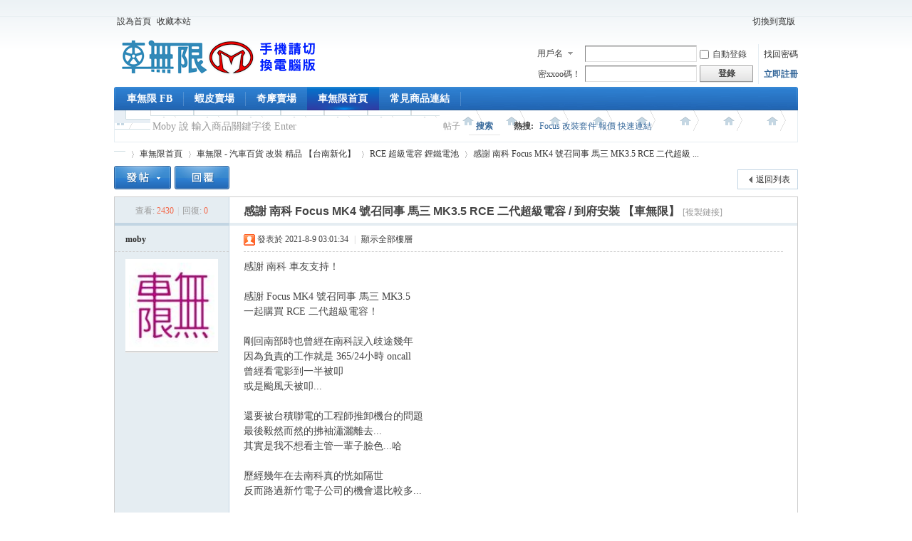

--- FILE ---
content_type: text/html; charset=utf-8
request_url: http://boss.why3s.cc/boss/thread-2536-1-1.html
body_size: 9033
content:
<!DOCTYPE html PUBLIC "-//W3C//DTD XHTML 1.0 Transitional//EN" "http://www.w3.org/TR/xhtml1/DTD/xhtml1-transitional.dtd">
<html xmlns="http://www.w3.org/1999/xhtml">
<head>
<meta http-equiv="Content-Type" content="text/html; charset=utf-8" />
<title>感謝 南科 Focus MK4 號召同事 馬三 MK3.5 RCE 二代超級電容 / 到府安裝 【車無限】 -  Powered by Moby !</title>
<meta name="description" content="車無限精品工坊，MDB MOBY 指定精品 Designated boutique，專精音響，底盤升級，AP Brembo 進口煞車卡鉗，XXR Bola 鋁圈，PROGi 優力膠 避震器，RCE 鋰鐵 電容，Focus MK3.5 MK4 外觀 全車精品" />

<meta property="og:url" content="boss.why3s.cc"/>


<meta property="og:site_name" content="車無限精品工坊"/> 
        
<meta property="og:description" content="RCE鋰鐵，超級電容，PROGi避震器底盤，ORO胎壓，進口煞車卡鉗，JHY主機，環景，電動尾門，Mio行車記錄器，VAITRIX麥翠斯油門優化器，ORO胎壓偵測"/>
<meta property="og:type" content="website"/>

<meta property="og:locale" content="zh_tw"/>
<meta property="og:locale:alternate" content="es_ES"/>
<meta property="og:image" content="http://boss.why3s.cc/boss/data/attachment/forum/202101/31/055314aiaam2i2o2ivoybp.png" />

<link href="http://boss.why3s.cc/boss/thread-2536-1-1.html" rel="canonical" />
<meta name="keywords" content="感謝 南科 車友支持！感謝 Focus MK4 號召同事 馬三 MK3.5 一起購買 RCE 二代超級電容！剛回南部時也曾經在南科誤入歧途幾年因為負責的工作就是 365/24小時 oncall ..." />
<meta name="description" content="感謝 南科 車友支持！感謝 Focus MK4 號召同事 馬三 MK3.5 一起購買 RCE 二代超級電容！剛回南部時也曾經在南科誤入歧途幾年因為負責的工作就是 365/24小時 oncall ... 感謝 南科 Focus MK4 號召同事 馬三 MK3.5 RCE 二代超級電容 / 到府安裝 【車無限】 " />
<meta name="generator" content="Discuz! X3.4" />
<meta name="author" content="Discuz! Team and Comsenz UI Team" />
<meta name="copyright" content="2010-2021, Moby ���L����~�u�{." />
<meta name="MSSmartTagsPreventParsing" content="True" />
<meta http-equiv="MSThemeCompatible" content="Yes" />
<base href="http://boss.why3s.cc/boss/" /><link rel="stylesheet" type="text/css" href="data/cache/style_1_common.css?kYp" /><link rel="stylesheet" type="text/css" href="data/cache/style_1_forum_viewthread.css?kYp" /><script type="text/javascript">var STYLEID = '1', STATICURL = 'static/', IMGDIR = 'static/image/common', VERHASH = 'kYp', charset = 'utf-8', discuz_uid = '0', cookiepre = 'nAQf_2132_', cookiedomain = '', cookiepath = '/', showusercard = '1', attackevasive = '0', disallowfloat = 'sendpm|newthread|viewratings|viewvote|activity|debate|usergroups|task', creditnotice = '1|資歷|,2|金幣|,3|貢獻|', defaultstyle = '', REPORTURL = 'aHR0cDovL2Jvc3Mud2h5M3MuY2MvYm9zcy90aHJlYWQtMjUzNi0xLTEuaHRtbA==', SITEURL = 'http://boss.why3s.cc/boss/', JSPATH = 'static/js/', CSSPATH = 'data/cache/style_', DYNAMICURL = '';</script>
<script src="static/js/common.js?kYp" type="text/javascript"></script>
<meta name="application-name" content="車無限 精品工坊" />
<meta name="msapplication-tooltip" content="車無限 精品工坊" />
<meta name="msapplication-task" content="name=車無限首頁;action-uri=http://boss.why3s.cc/boss/forum.php;icon-uri=http://boss.why3s.cc/boss/static/image/common/bbs.ico" />
<link rel="archives" title="車無限 精品工坊" href="http://boss.why3s.cc/boss/archiver/" />
<script src="static/js/forum.js?kYp" type="text/javascript"></script>
</head>

<body id="nv_forum" class="pg_viewthread" onkeydown="if(event.keyCode==27) return false;">
<div id="append_parent"></div><div id="ajaxwaitid"></div>
<div id="toptb" class="cl">
<div class="wp">
<div class="z"><a href="javascript:;"  onclick="setHomepage('https://boss.why3s.cc/boss/');">設為首頁</a><a href="https://boss.why3s.cc/boss/"  onclick="addFavorite(this.href, '車無限 精品工坊');return false;">收藏本站</a></div>
<div class="y">
<a id="switchblind" href="javascript:;" onclick="toggleBlind(this)" title="開啟輔助訪問" class="switchblind">開啟輔助訪問</a>
<a href="javascript:;" id="switchwidth" onclick="widthauto(this)" title="切換到寬版" class="switchwidth">切換到寬版</a>
</div>
</div>
</div>

<div id="hd">
<div class="wp">
<div class="hdc cl"><h2><a href="./" title="車無限 精品工坊"><img src="static/image/common/logo.png" alt="車無限 精品工坊" border="0" /></a></h2><script src="static/js/logging.js?kYp" type="text/javascript"></script>
<form method="post" autocomplete="off" id="lsform" action="member.php?mod=logging&amp;action=login&amp;loginsubmit=yes&amp;infloat=yes&amp;lssubmit=yes" onsubmit="return lsSubmit();">
<div class="fastlg cl">
<span id="return_ls" style="display:none"></span>
<div class="y pns">
<table cellspacing="0" cellpadding="0">
<tr>
<td>
<span class="ftid">
<select name="fastloginfield" id="ls_fastloginfield" width="40" tabindex="900">
<option value="username">用戶名</option>
<option value="email">請/輸/入/E/mail</option>
</select>
</span>
<script type="text/javascript">simulateSelect('ls_fastloginfield')</script>
</td>
<td><input type="text" name="username" id="ls_username" autocomplete="off" class="px vm" tabindex="901" /></td>
<td class="fastlg_l"><label for="ls_cookietime"><input type="checkbox" name="cookietime" id="ls_cookietime" class="pc" value="2592000" tabindex="903" />自動登錄</label></td>
<td>&nbsp;<a href="javascript:;" onclick="showWindow('login', 'member.php?mod=logging&action=login&viewlostpw=1')">找回密碼</a></td>
</tr>
<tr>
<td><label for="ls_password" class="z psw_w">密xxoo碼！</label></td>
<td><input type="password" name="password" id="ls_password" class="px vm" autocomplete="off" tabindex="902" /></td>
<td class="fastlg_l"><button type="submit" class="pn vm" tabindex="904" style="width: 75px;"><em>登錄</em></button></td>
<td>&nbsp;<a href="member.php?mod=register" class="xi2 xw1">立即註冊</a></td>
</tr>
</table>
<input type="hidden" name="quickforward" value="yes" />
<input type="hidden" name="handlekey" value="ls" />
</div>
</div>
</form>

</div>

<div id="nv">
 
<ul><li id="mn_N6557" ><a href="https://www.facebook.com/groups/752008601586352/" hidefocus="true"  >車無限 FB</a></li><li id="mn_Nee35" ><a href="https://shopee.tw/moby088" hidefocus="true"  >蝦皮賣場</a></li><li id="mn_Nfc58" ><a href="https://tw.bid.yahoo.com/booth/Y8035954888?" hidefocus="true"  >奇摩賣場</a></li><li class="a" id="mn_forum" ><a href="forum.php" hidefocus="true" title="BBS"  >車無限首頁<span>BBS</span></a></li><li id="mn_N97dc" ><a href="http://boss.why3s.cc/boss/thread-951-1-1.html" hidefocus="true" title="Focus 常見商品清單"  >常見商品連結<span>Focus 常見商品清單</span></a></li></ul>
</div>
<div id="mu" class="cl">
</div><div id="scbar" class="cl">
<form id="scbar_form" method="post" autocomplete="off" onsubmit="searchFocus($('scbar_txt'))" action="search.php?searchsubmit=yes" target="_blank">
<input type="hidden" name="mod" id="scbar_mod" value="search" />
<input type="hidden" name="formhash" value="f2738468" />
<input type="hidden" name="srchtype" value="title" />
<input type="hidden" name="srhfid" value="127" />
<input type="hidden" name="srhlocality" value="forum::viewthread" />
<table cellspacing="0" cellpadding="0">
<tr>
<td class="scbar_icon_td"></td>
<td class="scbar_txt_td"><input type="text" name="srchtxt" id="scbar_txt" value="Moby 說 輸入商品關鍵字後 Enter " autocomplete="off" x-webkit-speech speech /></td>
<td class="scbar_type_td"><a href="javascript:;" id="scbar_type" class="xg1" onclick="showMenu(this.id)" hidefocus="true">搜索</a></td>
<td class="scbar_btn_td"><button type="submit" name="searchsubmit" id="scbar_btn" sc="1" class="pn pnc" value="true"><strong class="xi2">搜索</strong></button></td>
<td class="scbar_hot_td">
<div id="scbar_hot">
<strong class="xw1">熱搜: </strong>

<a href="search.php?mod=forum&amp;srchtxt=Focus%20%E6%94%B9%E8%A3%9D%E5%A5%97%E4%BB%B6%20%E5%A0%B1%E5%83%B9%20%E5%BF%AB%E9%80%9F%E9%80%A3%E7%B5%90&amp;formhash=f2738468&amp;searchsubmit=true&amp;source=hotsearch" target="_blank" class="xi2" sc="1">Focus 改裝套件 報價 快速連結</a>

</div>
</td>
</tr>
</table>
</form>
</div>
<ul id="scbar_type_menu" class="p_pop" style="display: none;"><li><a href="javascript:;" rel="curforum" fid="127" >本版</a></li><li><a href="javascript:;" rel="forum" class="curtype">帖子</a></li><li><a href="javascript:;" rel="user">用戶</a></li></ul>
<script type="text/javascript">
initSearchmenu('scbar', '');
</script>
</div>
</div>


<div id="wp" class="wp">
<script type="text/javascript">var fid = parseInt('127'), tid = parseInt('2536');</script>

<script src="static/js/forum_viewthread.js?kYp" type="text/javascript"></script>
<script type="text/javascript">zoomstatus = parseInt(1);var imagemaxwidth = '600';var aimgcount = new Array();</script>

<style id="diy_style" type="text/css"></style>
<!--[diy=diynavtop]--><div id="diynavtop" class="area"></div><!--[/diy]-->
<div id="pt" class="bm cl">
<div class="z">
<a href="./" class="nvhm" title="首頁">車無限 精品工坊</a><em>&raquo;</em><a href="forum.php">車無限首頁</a> <em>&rsaquo;</em> <a href="forum.php?gid=38">車無限 - 汽車百貨 改裝 精品 【台南新化】</a> <em>&rsaquo;</em> <a href="forum-127-1.html">RCE 超級電容 鋰鐵電池</a> <em>&rsaquo;</em> <a href="thread-2536-1-1.html">感謝 南科 Focus MK4 號召同事 馬三 MK3.5 RCE 二代超級 ...</a>
</div>
</div>

<style id="diy_style" type="text/css"></style>
<div class="wp">
<!--[diy=diy1]--><div id="diy1" class="area"></div><!--[/diy]-->
</div>

<div id="ct" class="wp cl">
<div id="pgt" class="pgs mbm cl ">
<div class="pgt"></div>
<span class="y pgb"><a href="forum-127-1.html">返回列表</a></span>
<a id="newspecial" onmouseover="$('newspecial').id = 'newspecialtmp';this.id = 'newspecial';showMenu({'ctrlid':this.id})" onclick="showWindow('newthread', 'forum.php?mod=post&action=newthread&fid=127')" href="javascript:;" title="發新帖"><img src="static/image/common/pn_post.png" alt="發新帖" /></a><a id="post_reply" onclick="showWindow('reply', 'forum.php?mod=post&action=reply&fid=127&tid=2536')" href="javascript:;" title="回復"><img src="static/image/common/pn_reply.png" alt="回復" /></a>
</div>



<div id="postlist" class="pl bm">
<table cellspacing="0" cellpadding="0">
<tr>
<td class="pls ptn pbn">
<div class="hm ptn">
<span class="xg1">查看:</span> <span class="xi1">2430</span><span class="pipe">|</span><span class="xg1">回復:</span> <span class="xi1">0</span>
</div>
</td>
<td class="plc ptm pbn vwthd">
<h1 class="ts">
<span id="thread_subject">感謝 南科 Focus MK4 號召同事 馬三 MK3.5 RCE 二代超級電容 / 到府安裝 【車無限】</span>
</h1>
<span class="xg1">
<a href="thread-2536-1-1.html" onclick="return copyThreadUrl(this, '車無限 精品工坊')" >[複製鏈接]</a>
</span>
</td>
</tr>
</table>


<table cellspacing="0" cellpadding="0" class="ad">
<tr>
<td class="pls">
</td>
<td class="plc">
</td>
</tr>
</table><div id="post_7303" ><table id="pid7303" class="plhin" summary="pid7303" cellspacing="0" cellpadding="0">
<tr>
<a name="newpost"></a> <a name="lastpost"></a><td class="pls" rowspan="2">
<div id="favatar7303" class="pls favatar">
<div class="pi">
<div class="authi"><a href="home.php?mod=space&amp;uid=1" target="_blank" class="xw1">moby</a>
</div>
</div>
<div class="p_pop blk bui card_gender_" id="userinfo7303" style="display: none; margin-top: -11px;">
<div class="m z">
<div id="userinfo7303_ma"></div>
</div>
<div class="i y">
<div>
<strong><a href="home.php?mod=space&amp;uid=1" target="_blank" class="xi2">moby</a></strong>
<em>當前離線</em>
</div><dl class="cl">
<dt>積分</dt><dd><a href="home.php?mod=space&uid=1&do=profile" target="_blank" class="xi2">72129</a></dd>
</dl><div class="imicn">
<a href="home.php?mod=space&amp;uid=1&amp;do=profile" target="_blank" title="查看詳細資料"><img src="static/image/common/userinfo.gif" alt="查看詳細資料" /></a>
</div>
<div id="avatarfeed"><span id="threadsortswait"></span></div>
</div>
</div>
<div>
<div class="avatar"><a href="home.php?mod=space&amp;uid=1" class="avtm" target="_blank"><img src="http://boss.why3s.cc/boss/uc_server/data/avatar/000/00/00/01_avatar_middle.jpg" onerror="this.onerror=null;this.src='http://boss.why3s.cc/boss/uc_server/images/noavatar_middle.gif'" /></a></div>
</div>
</div>
</td>
<td class="plc">
<div class="pi">
<div class="pti">
<div class="pdbt">
</div>
<div class="authi">
<img class="authicn vm" id="authicon7303" src="static/image/common/online_admin.gif" />
<em id="authorposton7303">發表於 2021-8-9 03:01:34</em>
<span class="pipe">|</span>
<a href="thread-2536-1-1.html" rel="nofollow">顯示全部樓層</a>
<span class="pipe show">|</span><a href="javascript:;" onclick="readmode($('thread_subject').innerHTML, 7303);" class="show">閱讀模式</a>
</div>
</div>
</div><div class="pct"><style type="text/css">.pcb{margin-right:0}</style><div class="pcb">
 
<div class="t_fsz">
<table cellspacing="0" cellpadding="0"><tr><td class="t_f" id="postmessage_7303">
感謝 南科 車友支持！<br />
<br />
感謝 Focus MK4 號召同事 馬三 MK3.5 <br />
一起購買 RCE 二代超級電容！<br />
<br />
剛回南部時也曾經在南科誤入歧途幾年<br />
因為負責的工作就是 365/24小時 oncall<br />
曾經看電影到一半被叩<br />
或是颱風天被叩...<br />
<br />
還要被台積聯電的工程師推卸機台的問題<br />
最後毅然而然的拂袖瀟灑離去...<br />
其實是我不想看主管一輩子臉色...哈<br />
<br />
歷經幾年在去南科真的恍如隔世<br />
反而路過新竹電子公司的機會還比較多...<br />
<br />
講了一堆廢話<br />
如果有兩顆以上超級電容需要安裝<br />
可以到府服務喔！<br />
數量夠要基隆墾丁我也是可以考慮的！<br />
<br />
蛤～花蓮台東喔～ 不是我不願意去<br />
是自我會開車以來還沒開車去過內.... 突然臉上三條線 (〒﹏〒|||)<br />
不過，我也是期待有車友讓我有去的動力啦～<br />
<br />
<br />
<font style="background-color:rgb(255, 255, 255)"><font style="font-size:13px"><br />
<br />
<br />
<br />
<br />
</font></font><br />
<br />
<br />
</td></tr></table>

<div class="pattl">


<ignore_js_op>

<dl class="tattl attm">

<dd>

<img src="data/attachment/forum/202108/09/030042xle0ccqrxye1c91y.jpg" alt="2021-08-06 16.43.16.jpg" title="2021-08-06 16.43.16.jpg" />
</dd>

</dl>

</ignore_js_op>



<ignore_js_op>

<dl class="tattl attm">

<dd>

<img src="data/attachment/forum/202108/09/030042ll0u0zhj0h05o0pi.jpg" alt="2021-08-06 16.43.20.jpg" title="2021-08-06 16.43.20.jpg" />
</dd>

</dl>

</ignore_js_op>



<ignore_js_op>

<dl class="tattl attm">

<dd>

<img src="data/attachment/forum/202108/09/030042h4ew1wdv9gdedawz.jpg" alt="2021-08-06 16.43.34.jpg" title="2021-08-06 16.43.34.jpg" />
</dd>

</dl>

</ignore_js_op>



<ignore_js_op>

<dl class="tattl attm">

<dd>

<img src="data/attachment/forum/202108/09/030044mf4ym447eyzb7b87.jpg" alt="2021-08-06 16.56.56.jpg" title="2021-08-06 16.56.56.jpg" />
</dd>

</dl>

</ignore_js_op>



<ignore_js_op>

<dl class="tattl attm">

<dd>

<img src="data/attachment/forum/202108/09/030045an6kn98bx21xnnnb.jpg" alt="2021-08-06 16.56.49.jpg" title="2021-08-06 16.56.49.jpg" />
</dd>

</dl>

</ignore_js_op>



<ignore_js_op>

<dl class="tattl attm">

<dd>

<img src="data/attachment/forum/202108/09/030045rzxd7nd8v8vdnrdu.jpg" alt="2021-08-06 17.00.19.jpg" title="2021-08-06 17.00.19.jpg" />
</dd>

</dl>

</ignore_js_op>

</div>

</div>
<div id="comment_7303" class="cm">
</div>

<div id="post_rate_div_7303"></div>
</div>
</div>

</td></tr>
<tr><td class="plc plm">
</td>
</tr>
<tr id="_postposition7303"></tr>
<tr>
<td class="pls"></td>
<td class="plc" style="overflow:visible;">
<div class="po hin">
<div class="pob cl">
<em>
<a class="fastre" href="forum.php?mod=post&amp;action=reply&amp;fid=127&amp;tid=2536&amp;reppost=7303&amp;extra=page%3D1&amp;page=1" onclick="showWindow('reply', this.href)">回復</a>
</em>

<p>
<a href="javascript:;" id="mgc_post_7303" onmouseover="showMenu(this.id)" class="showmenu">使用道具</a>
<a href="javascript:;" onclick="showWindow('miscreport7303', 'misc.php?mod=report&rtype=post&rid=7303&tid=2536&fid=127', 'get', -1);return false;">舉報</a>
</p>

<ul id="mgc_post_7303_menu" class="p_pop mgcmn" style="display: none;">
</ul>
<script type="text/javascript" reload="1">checkmgcmn('post_7303')</script>
</div>
</div>
</td>
</tr>
<tr class="ad">
<td class="pls">
</td>
<td class="plc">
</td>
</tr>
</table>
<script type="text/javascript" reload="1">
aimgcount[7303] = ['20840','20841','20842','20843','20844','20845'];
attachimggroup(7303);
var aimgfid = 0;
</script>
</div><div id="postlistreply" class="pl"><div id="post_new" class="viewthread_table" style="display: none"></div></div>
</div>


<form method="post" autocomplete="off" name="modactions" id="modactions">
<input type="hidden" name="formhash" value="f2738468" />
<input type="hidden" name="optgroup" />
<input type="hidden" name="operation" />
<input type="hidden" name="listextra" value="page%3D1" />
<input type="hidden" name="page" value="1" />
</form>



<div class="pgs mtm mbm cl">
<span class="pgb y"><a href="forum-127-1.html">返回列表</a></span>
<a id="newspecialtmp" onmouseover="$('newspecial').id = 'newspecialtmp';this.id = 'newspecial';showMenu({'ctrlid':this.id})" onclick="showWindow('newthread', 'forum.php?mod=post&action=newthread&fid=127')" href="javascript:;" title="發新帖"><img src="static/image/common/pn_post.png" alt="發新帖" /></a>
<a id="post_replytmp" onclick="showWindow('reply', 'forum.php?mod=post&action=reply&fid=127&tid=2536')" href="javascript:;" title="回復"><img src="static/image/common/pn_reply.png" alt="回復" /></a>
</div>

<!--[diy=diyfastposttop]--><div id="diyfastposttop" class="area"></div><!--[/diy]-->
<script type="text/javascript">
var postminchars = parseInt('3');
var postmaxchars = parseInt('10000');
var disablepostctrl = parseInt('0');
</script>

<div id="f_pst" class="pl bm bmw">
<form method="post" autocomplete="off" id="fastpostform" action="forum.php?mod=post&amp;action=reply&amp;fid=127&amp;tid=2536&amp;extra=page%3D1&amp;replysubmit=yes&amp;infloat=yes&amp;handlekey=fastpost" onSubmit="return fastpostvalidate(this)">
<table cellspacing="0" cellpadding="0">
<tr>
<td class="pls">
</td>
<td class="plc">

<span id="fastpostreturn"></span>


<div class="cl">
<div id="fastsmiliesdiv" class="y"><div id="fastsmiliesdiv_data"><div id="fastsmilies"></div></div></div><div class="hasfsl" id="fastposteditor">
<div class="tedt mtn">
<div class="bar">
<span class="y">
<a href="forum.php?mod=post&amp;action=reply&amp;fid=127&amp;tid=2536" onclick="return switchAdvanceMode(this.href)">高級模式</a>
</span><script src="static/js/seditor.js?kYp" type="text/javascript"></script>
<div class="fpd">
<a href="javascript:;" title="文字加粗" class="fbld" onclick="seditor_insertunit('fastpost', '[b]', '[/b]');doane(event);">B</a>
<a href="javascript:;" title="設置文字顏色" class="fclr" id="fastpostforecolor" onclick="showColorBox(this.id, 2, 'fastpost');doane(event);">Color</a>
<a id="fastpostimg" href="javascript:;" title="圖片" class="fmg" onclick="seditor_menu('fastpost', 'img');doane(event);">Image</a>
<a id="fastposturl" href="javascript:;" title="添加鏈接" class="flnk" onclick="seditor_menu('fastpost', 'url');doane(event);">Link</a>
<a id="fastpostquote" href="javascript:;" title="引用" class="fqt" onclick="seditor_menu('fastpost', 'quote');doane(event);">Quote</a>
<a id="fastpostcode" href="javascript:;" title="代碼" class="fcd" onclick="seditor_menu('fastpost', 'code');doane(event);">Code</a>
<a href="javascript:;" class="fsml" id="fastpostsml" onclick="showMenu({'ctrlid':this.id,'evt':'click','layer':2});return false;">Smilies</a>
<script type="text/javascript" reload="1">smilies_show('fastpostsmiliesdiv', 8, 'fastpost');</script>
</div></div>
<div class="area">
<textarea rows="6" cols="80" name="message" id="fastpostmessage" onKeyDown="seditor_ctlent(event, 'fastpostvalidate($(\'fastpostform\'))');" tabindex="4" class="pt"></textarea>
</div>
</div>
</div>
</div>
<div id="seccheck_fastpost">
<div class="mtm"><span id="secqaa_qSnEPA5M"></span>		
<script type="text/javascript" reload="1">updatesecqaa('qSnEPA5M', '<sec> <span id="sec<hash>" onclick="showMenu(this.id)"><sec></span><div id="sec<hash>_menu" class="p_pop p_opt" style="display:none"><sec></div>', 'forum::viewthread');</script>
<span id="seccode_cSnEPA5M"></span>		
<script type="text/javascript" reload="1">updateseccode('cSnEPA5M', '<sec> <span id="sec<hash>" onclick="showMenu(this.id)"><sec></span><div id="sec<hash>_menu" class="p_pop p_opt" style="display:none"><sec></div>', 'forum::viewthread');</script>
</div></div>


<input type="hidden" name="formhash" value="f2738468" />
<input type="hidden" name="usesig" value="" />
<input type="hidden" name="subject" value="  " />
<p class="ptm pnpost">
<a href="home.php?mod=spacecp&amp;ac=credit&amp;op=rule&amp;fid=127" class="y" target="_blank">本版積分規則</a>
<button type="submit" name="replysubmit" id="fastpostsubmit" class="pn pnc vm" value="replysubmit" tabindex="5"><strong>發表回復</strong></button>
<label for="fastpostrefresh"><input id="fastpostrefresh" type="checkbox" class="pc" />回帖後跳轉到最後一頁</label>
<script type="text/javascript">if(getcookie('fastpostrefresh') == 1) {$('fastpostrefresh').checked=true;}</script>
</p>
</td>
</tr>
</table>
</form>
</div>

</div>

<div class="wp mtn">
<!--[diy=diy3]--><div id="diy3" class="area"></div><!--[/diy]-->
</div>

<script type="text/javascript">
function succeedhandle_followmod(url, msg, values) {
var fObj = $('followmod_'+values['fuid']);
if(values['type'] == 'add') {
fObj.innerHTML = '不收聽';
fObj.href = 'home.php?mod=spacecp&ac=follow&op=del&fuid='+values['fuid'];
} else if(values['type'] == 'del') {
fObj.innerHTML = '收聽TA';
fObj.href = 'home.php?mod=spacecp&ac=follow&op=add&hash=f2738468&fuid='+values['fuid'];
}
}
fixed_avatar([7303], 1);
</script>	</div>
<div class="wp a_f">
<script async src="//pagead2.googlesyndication.com/pagead/js/adsbygoogle.js"></script>
<script>
  (adsbygoogle = window.adsbygoogle || []).push({
    google_ad_client: "ca-pub-8386831593527488",
    enable_page_level_ads: true
  });
</script></div><div id="ft" class="wp cl">
<div id="flk" class="y">
<p>
<a href="archiver/" >Archiver</a><span class="pipe">|</span><a href="forum.php?mobile=yes" >手機版</a><span class="pipe">|</span><a href="forum.php?mod=misc&action=showdarkroom" >小黑屋</a><span class="pipe">|</span><strong><a href="http://boss.why3s.cc" target="_blank">車無限 Focus 汽車 精品 改裝</a></strong>
</p>
<p class="xs0">
GMT+8, 2026-1-30 20:12<span id="debuginfo">
, Processed in 0.007575 second(s), 20 queries
.
</span>
</p>
</div>
<div id="frt">
<p>Powered by <strong>Moby!</a></strong> <em>X3.4</em></p>
<p class="xs0">Copyright &copy; 2010-2021, Moby 車無限.</p>
</div></div>
<script src="home.php?mod=misc&ac=sendmail&rand=1769775124" type="text/javascript"></script>

<div id="scrolltop">
<span><a href="forum.php?mod=post&amp;action=reply&amp;fid=127&amp;tid=2536&amp;extra=page%3D1&amp;page=1" onclick="showWindow('reply', this.href)" class="replyfast" title="快速回復"><b>快速回復</b></a></span>
<span hidefocus="true"><a title="返回頂部" onclick="window.scrollTo('0','0')" class="scrolltopa" ><b>返回頂部</b></a></span>
<span>
<a href="forum-127-1.html" hidefocus="true" class="returnlist" title="返回列表"><b>返回列表</b></a>
</span>
</div>
<script type="text/javascript">_attachEvent(window, 'scroll', function () { showTopLink(); });checkBlind();</script>
</body>
</html>


--- FILE ---
content_type: text/html; charset=utf-8
request_url: https://www.google.com/recaptcha/api2/aframe
body_size: 268
content:
<!DOCTYPE HTML><html><head><meta http-equiv="content-type" content="text/html; charset=UTF-8"></head><body><script nonce="6zqiMJrxzpYb6JSG18Dx9A">/** Anti-fraud and anti-abuse applications only. See google.com/recaptcha */ try{var clients={'sodar':'https://pagead2.googlesyndication.com/pagead/sodar?'};window.addEventListener("message",function(a){try{if(a.source===window.parent){var b=JSON.parse(a.data);var c=clients[b['id']];if(c){var d=document.createElement('img');d.src=c+b['params']+'&rc='+(localStorage.getItem("rc::a")?sessionStorage.getItem("rc::b"):"");window.document.body.appendChild(d);sessionStorage.setItem("rc::e",parseInt(sessionStorage.getItem("rc::e")||0)+1);localStorage.setItem("rc::h",'1769775128236');}}}catch(b){}});window.parent.postMessage("_grecaptcha_ready", "*");}catch(b){}</script></body></html>

--- FILE ---
content_type: application/javascript
request_url: http://boss.why3s.cc/boss/misc.php?mod=seccode&action=update&idhash=cSnEPA5M&0.5163095491365957&modid=forum::viewthread
body_size: 845
content:
if($('seccode_cSnEPA5M')) {
	if(!$('vseccode_cSnEPA5M')) {
		var sectpl = seccheck_tpl['cSnEPA5M'] != '' ? seccheck_tpl['cSnEPA5M'].replace(/<hash>/g, 'codecSnEPA5M') : '';
		var sectplcode = sectpl != '' ? sectpl.split('<sec>') : Array('<br />',': ','<br />','');
		var string = '<input name="seccodehash" type="hidden" value="cSnEPA5M" /><input name="seccodemodid" type="hidden" value="forum::viewthread" />' + sectplcode[0] + '驗證碼' + sectplcode[1] + '<input name="seccodeverify" id="seccodeverify_cSnEPA5M" type="text" autocomplete="off" style="ime-mode:disabled;width:100px" class="txt px vm" onblur="checksec(\'code\', \'cSnEPA5M\', 0, null, \'forum::viewthread\')" />' +
			' <a href="javascript:;" onclick="updateseccode(\'cSnEPA5M\');doane(event);" class="xi2">換一個</a>' +
			'<span id="checkseccodeverify_cSnEPA5M"><img src="' + STATICURL + 'image/common/none.gif" width="16" height="16" class="vm" /></span>' +
			sectplcode[2] + '<span id="vseccode_cSnEPA5M">輸入下圖中的字符<br /><img onclick="updateseccode(\'cSnEPA5M\')" width="100" height="30" src="misc.php?mod=seccode&update=12283&idhash=cSnEPA5M" class="vm" alt="" /></span>' + sectplcode[3];
		evalscript(string);
		$('seccode_cSnEPA5M').innerHTML = string;
	} else {
		var string = '輸入下圖中的字符<br /><img onclick="updateseccode(\'cSnEPA5M\')" width="100" height="30" src="misc.php?mod=seccode&update=12283&idhash=cSnEPA5M" class="vm" alt="" />';
		evalscript(string);
		$('vseccode_cSnEPA5M').innerHTML = string;
	}
	
}

--- FILE ---
content_type: text/javascript
request_url: http://boss.why3s.cc/boss/data/cache/common_smilies_var.js?kYp
body_size: 1817
content:
var smthumb = '20';var smilies_type = new Array();smilies_type['_1'] = ['默認', 'default'];smilies_type['_4'] = ['酷猴', 'mo'];smilies_type['_3'] = ['呆呆男', 'grapeman'];smilies_type['_6'] = ['moby', 'moby'];smilies_type['_2'] = ['酷猴', 'coolmonkey'];var smilies_array = new Array();var smilies_fast = new Array();smilies_array[1] = new Array();smilies_array[1][1] = [['306', '{:1_306:}','sad.gif','20','20','20'],['290', '{:1_290:}','curse.gif','20','20','20'],['289', '{:1_289:}','shocked.gif','20','20','20'],['288', '{:1_288:}','tongue.gif','20','20','20'],['287', '{:1_287:}','titter.gif','20','20','20'],['283', '{:1_283:}','sweat.gif','20','20','20'],['284', '{:1_284:}','sleepy.gif','20','20','20'],['285', '{:1_285:}','kiss.gif','20','20','20'],['286', '{:1_286:}','smile.gif','20','20','20'],['291', '{:1_291:}','handshake.gif','20','20','20'],['292', '{:1_292:}','lol.gif','20','20','20'],['305', '{:1_305:}','biggrin.gif','20','20','20'],['304', '{:1_304:}','cry.gif','20','20','20'],['303', '{:1_303:}','huffy.gif','20','20','20'],['302', '{:1_302:}','shutup.gif','20','20','20'],['301', '{:1_301:}','time.gif','20','20','20'],['300', '{:1_300:}','hug.gif','20','20','20'],['299', '{:1_299:}','shy.gif','20','20','20'],['298', '{:1_298:}','call.gif','20','20','20'],['297', '{:1_297:}','loveliness.gif','20','20','20'],['296', '{:1_296:}','funk.gif','20','20','20'],['295', '{:1_295:}','mad.gif','20','20','20'],['294', '{:1_294:}','dizzy.gif','20','20','20'],['293', '{:1_293:}','victory.gif','20','20','20']];smilies_array[1][2] = [];smilies_array[4] = new Array();smilies_array[4][1] = [['182', '{:222:}','222.jpg','20','20','50'],['166', '{:239:}','239.jpg','20','20','50'],['165', '{:214:}','214.jpg','20','20','50'],['164', '{:228:}','228.jpg','20','20','50'],['163', '{:201:}','201.jpg','20','20','50'],['162', '{:245:}','245.jpg','20','20','50'],['161', '{:254:}','254.jpg','20','20','50'],['160', '{:220:}','220.jpg','20','20','50'],['159', '{:257:}','257.jpg','20','20','50'],['158', '{:230:}','230.jpg','20','20','50'],['157', '{:216:}','216.jpg','20','20','50'],['156', '{:251:}','251.jpg','20','20','50'],['155', '{:213:}','213.jpg','20','20','50'],['154', '{:210:}','210.jpg','20','20','50'],['167', '{:231:}','231.jpg','20','20','50'],['168', '{:243:}','243.jpg','20','20','50'],['181', '{:261:}','261.jpg','20','20','50'],['180', '{:235:}','235.jpg','20','20','50'],['179', '{:207:}','207.jpg','20','20','50'],['178', '{:219:}','219.jpg','20','20','50'],['177', '{:253:}','253.jpg','20','20','50'],['176', '{:227:}','227.jpg','20','20','50'],['175', '{:206:}','206.jpg','20','20','50'],['174', '{:248:}','248.jpg','20','20','50'],['173', '{:203:}','203.jpg','20','20','50'],['172', '{:241:}','241.jpg','20','20','50'],['171', '{:252:}','252.jpg','20','20','50'],['170', '{:218:}','218.jpg','20','20','50'],['169', '{:217:}','217.jpg','20','20','50'],['153', '{:247:}','247.jpg','20','20','50'],['152', '{:202:}','202.jpg','20','20','50'],['151', '{:249:}','249.jpg','20','20','50'],['139', '{:238:}','238.jpg','20','20','50'],['140', '{:237:}','237.jpg','20','20','50'],['141', '{:225:}','225.jpg','20','20','50'],['142', '{:246:}','246.jpg','20','20','50'],['143', '{:215:}','215.jpg','20','20','50'],['144', '{:236:}','236.jpg','20','20','50'],['122', '{:255:}','255.jpg','20','20','50'],['123', '{:205:}','205.jpg','20','20','50']];smilies_array[4][2] = [['124', '{:211:}','211.jpg','20','20','50'],['125', '{:208:}','208.jpg','20','20','50'],['126', '{:226:}','226.jpg','20','20','50'],['127', '{:229:}','229.jpg','20','20','50'],['128', '{:258:}','258.jpg','20','20','50'],['138', '{:209:}','209.jpg','20','20','50'],['137', '{:250:}','250.jpg','20','20','50'],['150', '{:240:}','240.jpg','20','20','50'],['149', '{:260:}','260.jpg','20','20','50'],['148', '{:233:}','233.jpg','20','20','50'],['147', '{:223:}','223.jpg','20','20','50'],['146', '{:244:}','244.jpg','20','20','50'],['145', '{:212:}','212.jpg','20','20','50'],['130', '{:234:}','234.jpg','20','20','50'],['131', '{:259:}','259.jpg','20','20','50'],['132', '{:232:}','232.jpg','20','20','50'],['133', '{:204:}','204.jpg','20','20','50'],['134', '{:242:}','242.jpg','20','20','50'],['135', '{:224:}','224.jpg','20','20','50'],['136', '{:221:}','221.jpg','20','20','50'],['129', '{:256:}','256.jpg','20','20','50']];smilies_array[3] = new Array();smilies_array[3][1] = [['308', '{:98:}','98.gif','20','5','50'],['307', '{:97:}','97.gif','20','14','43'],['41', '{:01:}','01.gif','20','20','48'],['42', '{:02:}','02.gif','20','20','48'],['43', '{:03:}','03.gif','20','20','48'],['44', '{:04:}','04.gif','20','20','48'],['45', '{:05:}','05.gif','20','20','48'],['46', '{:06:}','06.gif','20','20','48'],['47', '{:07:}','07.gif','20','20','48'],['48', '{:08:}','08.gif','20','20','48'],['49', '{:09:}','09.gif','20','20','48'],['50', '{:10:}','10.gif','20','20','48'],['51', '{:11:}','11.gif','20','20','48'],['52', '{:12:}','12.gif','20','20','48'],['53', '{:13:}','13.gif','20','20','48'],['54', '{:14:}','14.gif','20','20','48'],['55', '{:15:}','15.gif','20','20','48'],['56', '{:16:}','16.gif','20','20','48'],['57', '{:17:}','17.gif','20','20','48'],['58', '{:18:}','18.gif','20','20','48'],['59', '{:19:}','19.gif','20','20','48'],['60', '{:20:}','20.gif','20','20','48'],['61', '{:21:}','21.gif','20','20','48'],['62', '{:22:}','22.gif','20','20','48'],['63', '{:23:}','23.gif','20','20','48'],['64', '{:24:}','24.gif','20','20','48']];smilies_array[6] = new Array();smilies_array[6][1] = [['357', '{:6_357:}','20.gif','20','20','50'],['344', '{:6_344:}','31.gif','20','20','50'],['343', '{:6_343:}','33.gif','20','20','50'],['342', '{:6_342:}','10.gif','20','20','50'],['341', '{:6_341:}','42.gif','20','20','50'],['340', '{:6_340:}','41.gif','20','20','50'],['339', '{:6_339:}','51.gif','20','20','50'],['338', '{:6_338:}','39.gif','20','20','50'],['337', '{:6_337:}','53.gif','20','20','50'],['336', '{:6_336:}','25.gif','20','20','50'],['345', '{:6_345:}','13.gif','20','20','50'],['346', '{:6_346:}','38.gif','20','20','50'],['347', '{:6_347:}','45.gif','20','20','50'],['356', '{:6_356:}','21.gif','20','20','50'],['355', '{:6_355:}','46.gif','20','20','50'],['354', '{:6_354:}','50.gif','20','20','50'],['353', '{:6_353:}','48.gif','20','20','50'],['352', '{:6_352:}','15.gif','20','20','50'],['351', '{:6_351:}','98.gif','20','5','50'],['350', '{:6_350:}','27.gif','20','20','50'],['349', '{:6_349:}','47.gif','20','20','50'],['348', '{:6_348:}','19.gif','20','20','50'],['335', '{:6_335:}','17.gif','20','20','50'],['334', '{:6_334:}','11.gif','20','20','50'],['333', '{:6_333:}','22.gif','20','20','50'],['320', '{:6_320:}','55.gif','20','20','50'],['319', '{:6_319:}','12.gif','20','20','50'],['318', '{:6_318:}','37.gif','20','20','50'],['317', '{:6_317:}','97.gif','20','14','43'],['316', '{:6_316:}','43.gif','20','20','50'],['315', '{:6_315:}','56.gif','20','20','50'],['314', '{:6_314:}','29.gif','20','20','50'],['313', '{:6_313:}','49.gif','20','20','50'],['312', '{:6_312:}','35.gif','20','20','50'],['321', '{:6_321:}','30.gif','20','20','50'],['322', '{:6_322:}','24.gif','20','20','50'],['323', '{:6_323:}','26.gif','20','20','50'],['332', '{:6_332:}','18.gif','20','20','50'],['331', '{:6_331:}','34.gif','20','20','50'],['330', '{:6_330:}','52.gif','20','20','50']];smilies_array[6][2] = [['329', '{:6_329:}','14.gif','20','20','50'],['328', '{:6_328:}','40.gif','20','20','50'],['327', '{:6_327:}','23.gif','20','20','50'],['326', '{:6_326:}','28.gif','20','20','50'],['325', '{:6_325:}','44.gif','20','20','50'],['324', '{:6_324:}','54.gif','20','20','50'],['311', '{:6_311:}','36.gif','20','20','50']];smilies_array[2] = new Array();smilies_array[2][1] = [['310', '{:98:}','98.gif','20','5','50'],['309', '{:97:}','97.gif','20','14','43']];var smilies_fast=[['4','1','0'],['4','1','1'],['4','1','2'],['4','1','3'],['4','1','4'],['4','1','5'],['4','1','6'],['4','1','7'],['4','1','8'],['4','1','9'],['4','1','10'],['4','1','11'],['4','1','12'],['4','1','13'],['4','1','14'],['4','1','15'],['4','1','16'],['4','1','17'],['4','1','18'],['4','1','19'],['4','1','20'],['4','1','21'],['4','1','22'],['4','1','23'],['4','1','24'],['4','1','25'],['4','1','26'],['4','1','27'],['4','1','28'],['4','1','29'],['4','1','30'],['4','1','31'],['4','1','32'],['4','1','33'],['4','1','34'],['4','1','35'],['4','1','36'],['4','1','37'],['4','1','38'],['4','1','39'],['4','2','0'],['4','2','1'],['4','2','2'],['4','2','3'],['4','2','4'],['4','2','5'],['4','2','6'],['4','2','7'],['4','2','8'],['4','2','9'],['4','2','10'],['4','2','11'],['4','2','12'],['4','2','13'],['4','2','14'],['4','2','15'],['4','2','16'],['4','2','17'],['4','2','18'],['4','2','19'],['4','2','20'],['3','1','0'],['3','1','1'],['3','1','4'],['3','1','5'],['3','1','6'],['3','1','7'],['3','1','8'],['3','1','9'],['3','1','10'],['3','1','11'],['3','1','12'],['3','1','13'],['3','1','14'],['3','1','15'],['3','1','16'],['3','1','17'],['3','1','18'],['3','1','19'],['3','1','20'],['3','1','21'],['3','1','22'],['3','1','23'],['3','1','24'],['3','1','25'],['3','1','26'],['3','1','27'],['2','1','0'],['2','1','1']];

--- FILE ---
content_type: application/javascript
request_url: http://boss.why3s.cc/boss/misc.php?mod=secqaa&action=update&idhash=qSnEPA5M&0.7525636402102585
body_size: 740
content:
if($('secqaa_qSnEPA5M')) {
	var sectpl = seccheck_tpl['qSnEPA5M'] != '' ? seccheck_tpl['qSnEPA5M'].replace(/<hash>/g, 'codeqSnEPA5M') : '';
	var sectplcode = sectpl != '' ? sectpl.split('<sec>') : Array('<br />',': ','<br />','');
	var string = '<input name="secqaahash" type="hidden" value="qSnEPA5M" />' + sectplcode[0] + '驗證問答' + sectplcode[1] + '<input name="secanswer" id="secqaaverify_qSnEPA5M" type="text" autocomplete="off" style="width:100px" class="txt px vm" onblur="checksec(\'qaa\', \'qSnEPA5M\')" />' +
		' <a href="javascript:;" onclick="updatesecqaa(\'qSnEPA5M\');doane(event);" class="xi2">換一個</a>' +
		'<span id="checksecqaaverify_qSnEPA5M"><img src="' + STATICURL + 'image/common/none.gif" width="16" height="16" class="vm" /></span>' +
		sectplcode[2] + '101-1' + sectplcode[3];
	evalscript(string);
	$('secqaa_qSnEPA5M').innerHTML = string;
}